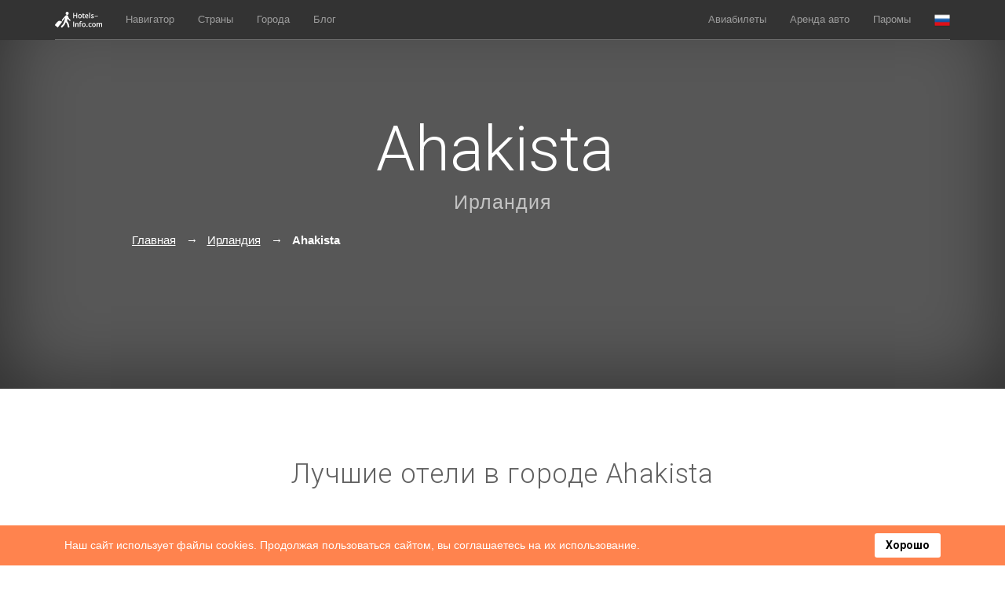

--- FILE ---
content_type: text/html; charset=UTF-8
request_url: https://hotels-info.com/hotels/irlandiya/ahakista/
body_size: 32603
content:
<!DOCTYPE HTML>
<html lang=ru-RU prefix="og: http://ogp.me/ns# article: http://ogp.me/ns/article# profile: http://ogp.me/ns/profile# fb: http://ogp.me/ns/fb#">
<head>
    <meta http-equiv="Content-Type" content="text/html; charset=UTF-8">
    <meta name="viewport" content="width=device-width, initial-scale=1">
    <link rel="profile" href="http://gmpg.org/xfn/11">
    <title></title>
    <meta name="description" content="">
    <meta name="robots" content="index, follow">
    <meta name="googlebot" content="index, follow, max-snippet:-1, max-image-preview:large, max-video-preview:-1">
    <meta name="bingbot" content="index, follow, max-snippet:-1, max-image-preview:large, max-video-preview:-1">
    <link rel="canonical" href="https://hotels-info.com/">
    <meta property="og:locale" content="ru_RU">
    <meta property="og:type" content="article">
    <meta property="og:title" content="">
    <meta property="og:description" content="">
    <meta property="og:url" content="https://hotels-info.com/">
    <meta property="og:site_name" content="Онлайн бронирование отелей по всему миру">
    

    
            <meta property="og:image" content="https://photo.hotellook.com/image_v2/limit/9690817384/1920/1080.auto">
        <meta property="og:image:width" content="1080">
        <meta property="og:image:height" content="1080">
        <meta name="twitter:card" content="summary_large_image">
        <meta name="twitter:image" content="https://photo.hotellook.com/image_v2/limit/9690817384/1920/1080.auto">
    
    <meta name="twitter:title" content="">
    <meta name="twitter:description" content="">
    
    

    <link href="https://fonts.googleapis.com/css?family=Open+Sans:400,600,700" rel="stylesheet"/>
    <link href="https://fonts.googleapis.com/css?family=Roboto:300,400,700" rel="stylesheet"/>
    <link rel=stylesheet href="/css/font-awesome.css?v1717166783"/>
    <link rel=stylesheet href="/css/lineicons.css?v1717166783"/>
    <link rel=stylesheet href="/css/weather-icons.css?v1717166784"/>
    <link rel=stylesheet href="/css/bootstrap.css?v1717166782"/>
    <link rel=stylesheet href="/css/styles.css?v1717166784"/>
    <link rel=stylesheet href="/assets/OwlCarousel2/assets/owl.carousel.min.css?v1710495048"/>
    <link rel=stylesheet href="/assets/OwlCarousel2/assets/owl.theme.default.min.css?v1710495048"/>
    <link rel=stylesheet href="/css/custom.css?v1717166882"/>

    
    
    
    
    
    
    
    
    
    
    
    
    
    

    <meta name="author" content="Hotels info">
    <meta name="classification" content="Hotels booking engine">
    <meta name="copyright" content="Hotels info">
    <meta name="designer" content="Hotels info">
    <meta name="distribution" content="Global">
    <meta name="publisher" content="Hotels info">
    <meta name="rating" content="General">
    <meta name="revisit-after" content="3">
    <meta name="subject" content="Hotels info. Hotel booking engine.">
    <meta name="robots" content="index, follow">




    <link rel="apple-touch-icon" sizes="76x76" href="/apple-touch-icon.png">
    <link rel="icon" type="image/png" sizes="32x32" href="/favicon-32x32.png">
    <link rel="icon" type="image/png" sizes="16x16" href="/favicon-16x16.png">
    <link rel="manifest" href="/site.webmanifest">
    <link rel="mask-icon" href="/safari-pinned-tab.svg" color="#5bbad5">
    <meta name="apple-mobile-web-app-title" content="Hotels info">
    <meta name="application-name" content="Hotels info">
    <meta name="msapplication-TileColor" content="#2d89ef">
    <meta name="theme-color" content="#ffffff">





    <meta name="yandex-verification" content="3c18971e5d170853" />
    <meta name="google-site-verification" content="4a_BcTu-drk2FzeBvxQvDUUkRybxTfhyri5H-bBlCfs" />

            <!-- Global site tag (gtag.js) - Google Analytics -->
        <script async src="https://www.googletagmanager.com/gtag/js?id=G-S3973N575S"></script>
        <script>
        window.dataLayer = window.dataLayer || [];
        function gtag(){dataLayer.push(arguments);}
        gtag('js', new Date());

        gtag('config', 'G-S3973N575S');
        </script>
    </head>

<body>


    <svg xmlns="http://www.w3.org/2000/svg" style="display: none !important;">
        <symbol id="icon_calendar" xmlns="http://www.w3.org/2000/svg" xml:space="preserve" viewBox="0 0 489.2 489.2">
            <path d="M177.8 238.1c0 4.5-3.6 8.1-8.1 8.1h-30.4c-4.5 0-8.1-3.6-8.1-8.1v-30.4c0-4.5 3.6-8.1 8.1-8.1h30.4c4.5 0 8.1 3.6 8.1 8.1v30.4zm63.5-30.3c0-4.5-3.6-8.1-8.1-8.1h-30.4c-4.5 0-8.1 3.6-8.1 8.1v30.4c0 4.5 3.6 8.1 8.1 8.1h30.4c4.5 0 8.1-3.6 8.1-8.1v-30.4zm63.5 0c0-4.5-3.6-8.1-8.1-8.1h-30.4c-4.5 0-8.1 3.6-8.1 8.1v30.4c0 4.5 3.6 8.1 8.1 8.1h30.4c4.5 0 8.1-3.6 8.1-8.1v-30.4zm-127 61.8c0-4.5-3.6-8.1-8.1-8.1h-30.4c-4.5 0-8.1 3.6-8.1 8.1V300c0 4.5 3.6 8.1 8.1 8.1h30.4c4.5 0 8.1-3.6 8.1-8.1v-30.4zm63.5 0c0-4.5-3.6-8.1-8.1-8.1h-30.4c-4.5 0-8.1 3.6-8.1 8.1V300c0 4.5 3.6 8.1 8.1 8.1h30.4c4.5 0 8.1-3.6 8.1-8.1v-30.4zm55.4-8.1h-30.4c-4.5 0-8.1 3.6-8.1 8.1V300c0 4.5 3.6 8.1 8.1 8.1h30.4c4.5 0 8.1-3.6 8.1-8.1v-30.4c0-4.5-3.6-8.1-8.1-8.1zm-190.6 61.8H75.8c-4.5 0-8.1 3.6-8.1 8.1v30.4c0 4.5 3.6 8.1 8.1 8.1h30.4c4.5 0 8.1-3.6 8.1-8.1v-30.4c0-4.5-3.7-8.1-8.2-8.1zm8.2-53.7c0-4.5-3.6-8.1-8.1-8.1H75.8c-4.5 0-8.1 3.6-8.1 8.1V300c0 4.5 3.6 8.1 8.1 8.1h30.4c4.5 0 8.1-3.6 8.1-8.1v-30.4zm118.9 53.7h-30.4c-4.5 0-8.1 3.6-8.1 8.1v30.4c0 4.5 3.6 8.1 8.1 8.1h30.4c4.5 0 8.1-3.6 8.1-8.1v-30.4c0-4.5-3.6-8.1-8.1-8.1zm-63.5 0h-30.4c-4.5 0-8.1 3.6-8.1 8.1v30.4c0 4.5 3.6 8.1 8.1 8.1h30.4c4.5 0 8.1-3.6 8.1-8.1v-30.4c0-4.5-3.6-8.1-8.1-8.1zm190.5-77c4.5 0 8.1-3.6 8.1-8.1v-30.4c0-4.5-3.6-8.1-8.1-8.1h-30.4c-4.5 0-8.1 3.6-8.1 8.1v30.4c0 4.5 3.6 8.1 8.1 8.1h30.4zM47.7 435.9h230.7c-3.7-11.6-5.8-24-5.9-36.8H47.7c-6 0-10.8-4.9-10.8-10.8V171h361.7v101.1c12.8.1 25.2 2 36.8 5.7V94.9c0-26.3-21.4-47.7-47.7-47.7h-53.4V17.8c0-9.6-7.8-17.4-17.4-17.4h-27.1c-9.6 0-17.4 7.8-17.4 17.4v29.5H163V17.8C163 8.2 155.2.4 145.6.4h-27.1c-9.6 0-17.4 7.8-17.4 17.4v29.5H47.7C21.4 47.3 0 68.7 0 95v293.3c0 26.2 21.4 47.6 47.7 47.6zm441.5-38.2c0 50.3-40.8 91.1-91.1 91.1S307 448 307 397.7s40.8-91.1 91.1-91.1 91.1 40.8 91.1 91.1zm-45.1-23.6c0-2.9-1.1-5.7-3.2-7.7-4.3-4.3-11.2-4.3-15.5 0L385.8 406l-15.2-15.2c-4.3-4.3-11.2-4.3-15.5 0-2.1 2.1-3.2 4.8-3.2 7.7 0 2.9 1.1 5.7 3.2 7.7l22.9 22.9c4.3 4.3 11.2 4.3 15.5 0l47.3-47.3c2.2-2 3.3-4.8 3.3-7.7z"/>
        </symbol>

        <symbol id="icon_eye" xmlns="http://www.w3.org/2000/svg" xml:space="preserve" viewBox="0 0 512 512">
          <path d="M510.977 250.975C467.408 148.537 367.321 82.344 256 82.344S44.594 148.535 1.023 250.975c-1.364 3.206-1.364 6.827 0 10.033C44.591 363.458 144.677 429.656 256 429.656c111.326 0 211.411-66.198 254.977-168.648 1.364-3.206 1.364-6.827 0-10.033zM256 404.022c-99.194 0-188.557-57.922-229.191-148.029 40.635-90.098 130-148.014 229.191-148.014 99.193 0 188.557 57.916 229.191 148.012C444.557 346.098 355.194 404.022 256 404.022z"/>
          <path d="M256 157.825c-54.134 0-98.174 44.041-98.174 98.174 0 54.133 44.041 98.174 98.174 98.174 54.133 0 98.174-44.04 98.174-98.174 0-54.134-44.041-98.174-98.174-98.174zm0 170.716c-39.998 0-72.54-32.542-72.54-72.54s32.542-72.54 72.54-72.54 72.54 32.542 72.54 72.54-32.542 72.54-72.54 72.54z"/>
          <path d="M256 203.878c-28.739 0-52.123 23.382-52.123 52.123 0 7.078 5.737 12.817 12.817 12.817s12.817-5.739 12.817-12.817c0-14.606 11.882-26.489 26.489-26.489 7.08 0 12.817-5.739 12.817-12.817 0-7.08-5.739-12.817-12.817-12.817z"/>
        </symbol>

        <symbol id="icon_share" xmlns="http://www.w3.org/2000/svg" viewBox="0 0 24 24">
            <path d="M6.746704 4h3.464205c.414213 0 .75.335786.75.75 0 .379696-.282154.693491-.64823.743153L10.210909 5.5H6.746704c-1.190864 0-2.165645.925162-2.24481 2.095951L4.496705 7.75v9.5c0 1.190864.925162 2.165645 2.095951 2.24481l.154049.00519h9.500733c1.190864 0 2.165645-.925162 2.24481-2.095951l.00519-.154049v-.497781c0-.414214.335786-.75.75-.75.379696 0 .693491.282154.743153.64823l.006847.10177V17.25c0 2.00426-1.572361 3.641274-3.550841 3.744802L16.247437 21H6.746704c-2.00426 0-3.641274-1.572361-3.744802-3.550841L2.996704 17.25v-9.5c0-2.00426 1.572361-3.641274 3.550841-3.744802L6.746704 4h3.464205-3.464205Zm7.753994 2.519854V3.75c0-.62397.706782-.960053 1.186974-.610198l.082198.06894 5.994601 5.75c.27976.268345.305225.699372.076373.997332l-.076286.0851-5.9946 5.751852c-.450276.432042-1.18218.154648-1.262113-.434122l-.007147-.107052v-2.72532l-.343493.030112c-2.39969.250322-4.69973 1.33121-6.914552 3.26071-.51911.452236-1.322239.02465-1.236864-.658507.66479-5.31955 3.446662-8.25155 8.195544-8.619346l.299365-.019647V3.75v2.769854Zm1.5-1.01121V7.25c0 .414214-.335787.75-.75.75-3.873405 0-6.274024 1.67613-7.31127 5.157182l-.079056.278572.352188-.23682C10.449043 11.737193 12.79846 11 15.250698 11c.379695 0 .69349.282154.743153.64823l.006847.10177v1.742817l4.161237-3.99273-4.161237-3.991444Z"/>
        </symbol>
    </svg>


    <nav class="navbar navbar-default navbar-inverse navbar-theme navbar-theme-abs  navbar-theme-border" id="main-nav">
        <div class="container">
            <div class="navbar-inner nav">
                <div class="navbar-header">
                    <button class="navbar-toggle collapsed" data-target="#navbar-main" data-toggle="collapse" type="button" area-expanded="false">
                        <span class="sr-only">Toggle navigation</span>
                        <span class="icon-bar"></span>
                        <span class="icon-bar"></span>
                        <span class="icon-bar"></span>
                    </button>
                    <a class="navbar-brand" href="/">
                        <img src="/img/logo.svg" alt="" />
                    </a>
                </div>
                <div class="collapse navbar-collapse" id="navbar-main">
                    <ul class="nav navbar-nav">
                                                    <li class=""><a href="https://hotels-info.com/travel-navigator/">Навигатор</a></li>
                                                <li class=""><a href="https://hotels-info.com/countries/">Страны</a></li>
                        <li class=""><a href="https://hotels-info.com/cities/">Города</a></li>
                        <li class=""><a href="https://hotels-info.com/blog/">Блог</a></li>
                    </ul>

                    <ul class="nav navbar-nav navbar-right">
                        <li><a href="https://cheap-flights.app/" rel="nofollow">Авиабилеты</a></li>
                        <li><a href="https://rent-car.app" rel="nofollow">Аренда авто</a></li>
                        <li><a href="https://ferry2.app" rel="nofollow">Паромы</a></li>

                        <li class="dropdown">
                            <a class="dropdown-toggle" href="#" data-toggle="dropdown" role="button" aria-haspopup="true" aria-expanded="false">
                                <span class="_desk-h">Язык</span>
                                <img class="navbar-flag" src="/img/flag_codes/RU.png" />
                            </a>

                            <div class="dropdown-menu dropdown-menu-xxl">
                                <div class="row" data-gutter="10">
                                    <ul class="dropdown-meganav-select-list-lang">
                                                                                    <li class="col-md-3">
                                                <a href="/en">
                                                    <img src="/img/flag_codes/UK.png" />
                                                    English
                                                </a>
                                            </li>
                                                                                    <li class="col-md-3">
                                                <a href="/de">
                                                    <img src="/img/flag_codes/DE.png" />
                                                    Deutsch
                                                </a>
                                            </li>
                                                                                    <li class="col-md-3">
                                                <a href="/">
                                                    <img src="/img/flag_codes/RU.png" />
                                                    Русский
                                                </a>
                                            </li>
                                                                                    <li class="col-md-3">
                                                <a href="/es">
                                                    <img src="/img/flag_codes/SP.png" />
                                                    Español
                                                </a>
                                            </li>
                                                                                    <li class="col-md-3">
                                                <a href="/fi">
                                                    <img src="/img/flag_codes/FIN.png" />
                                                    Suomi
                                                </a>
                                            </li>
                                                                                    <li class="col-md-3">
                                                <a href="/no">
                                                    <img src="/img/flag_codes/NR.png" />
                                                    Norsk
                                                </a>
                                            </li>
                                                                                    <li class="col-md-3">
                                                <a href="/da">
                                                    <img src="/img/flag_codes/DEN.png" />
                                                    Dansk
                                                </a>
                                            </li>
                                                                                    <li class="col-md-3">
                                                <a href="/fr">
                                                    <img src="/img/flag_codes/FR.png" />
                                                    Français
                                                </a>
                                            </li>
                                                                                    <li class="col-md-3">
                                                <a href="/it">
                                                    <img src="/img/flag_codes/IT.png" />
                                                    Italiano
                                                </a>
                                            </li>
                                                                                    <li class="col-md-3">
                                                <a href="/el">
                                                    <img src="/img/flag_codes/GR.png" />
                                                    Ελληνικά
                                                </a>
                                            </li>
                                                                                    <li class="col-md-3">
                                                <a href="/nl">
                                                    <img src="/img/flag_codes/NED.png" />
                                                    Nederlands
                                                </a>
                                            </li>
                                                                                    <li class="col-md-3">
                                                <a href="/pt">
                                                    <img src="/img/flag_codes/PT.png" />
                                                    Português
                                                </a>
                                            </li>
                                                                                    <li class="col-md-3">
                                                <a href="/pl">
                                                    <img src="/img/flag_codes/PL.png" />
                                                    Polski
                                                </a>
                                            </li>
                                                                                    <li class="col-md-3">
                                                <a href="/sv">
                                                    <img src="/img/flag_codes/SW.png" />
                                                    Svenska
                                                </a>
                                            </li>
                                                                                    <li class="col-md-3">
                                                <a href="/ja">
                                                    <img src="/img/flag_codes/JP.png" />
                                                    日本語
                                                </a>
                                            </li>
                                                                                    <li class="col-md-3">
                                                <a href="/zh">
                                                    <img src="/img/flag_codes/CN.png" />
                                                    简体中文
                                                </a>
                                            </li>
                                                                            </ul>
                                </div>
                            </div>
                        </li>
                    </ul>
                </div>
            </div>
        </div>
    </nav>


        <div class="theme-hero-area theme-hero-area-primary">
        <div class="theme-hero-area-bg-wrap">
            <div class="theme-hero-area-bg ws-action" style="background-image:url(https://photo.hotellook.com/image_v2/limit/9690817384/1920/1080.auto)" data-parallax="true"></div>
            <div class="theme-hero-area-mask theme-hero-area-mask-strong"></div>
            <div class="theme-hero-area-inner-shadow"></div>
        </div>
        <div class="theme-hero-area-body _pv-100 _pv-mob-50">
            <div class="container">
                <div class="row">
                    <div class="col-md-10 col-md-offset-1">
                        <div class="_pt-50">
                            <div class="theme-search-area-tabs">
                                <div class="theme-search-area-tabs-header _c-w _ta-c">
                                    <h1 class="theme-search-area-tabs-title theme-search-area-tabs-title-lg">Ahakista</h1>
                                    <p class="theme-search-area-tabs-subtitle"><a href="https://hotels-info.com/hotels/irlandiya/" style="color: #fff">Ирландия</a></p>


                                    <ul class="theme-breadcrumbs _mt-20 _mob-h">
                                        <li>
                                            <p class="theme-breadcrumbs-item-title">
                                                <a href="/">Главная</a>
                                            </p>
                                        </li>

                                        <li>
                                            <p class="theme-breadcrumbs-item-title">
                                                <a href="https://hotels-info.com/hotels/irlandiya/">Ирландия</a>
                                            </p>
                                        </li>

                                        <li>
                                            <p class="theme-breadcrumbs-item-title active">Ahakista</p>
                                        </li>
                                    </ul>
                                </div>


                                <div class="theme-search-area theme-search-area-white ">
    <script async src="https://trpwdg.com/content?trs=37640&shmarker=11704.11704&powered_by=false&train=false&plane=false&bus=false&hotel=true&defaultTab=bedDouble&fix_width=false&logo=false&menu_icon=false&promo_id=9093&campaign_id=45" charset="utf-8"></script>

    
</div>

                                <div class="loading_wrap ">
    <div class="loading_scale_wrap">
        <div class="loading_scale"></div>
    </div>
    <div class="search_loading_info">Дождитесь окончания поиска отелей</div>
</div>
                            </div>
                        </div>
                    </div>
                </div>
            </div>
        </div>
    </div>
    <div class="theme-page-section theme-page-section-xxl">
        <div class="container">
            <div class="row">
                <div class="col-md-10 col-md-offset-1">
                    <div class="theme-page-section-header">
                        <h5 class="theme-page-section-title">Лучшие отели в городе Ahakista</h5>
                    </div>
                    <div class="theme-inline-slider row" data-gutter="10">
                        <div class="owl-carousel" data-items="4" data-loop="true" data-nav="true">

                                                            <div class="theme-inline-slider-item">
                                    <div class="banner _h-40vh banner-  banner-animate banner-animate-zoom-in">
                                        <div class="banner-bg" style="background-image:url(https://photo.hotellook.com/image_v2/limit/9690817384/1920/1080.auto)"></div>
                                        <a class="banner-link" href="https://hotels-info.com/hotels/irlandiya/ahakista/1899686822-nellies-farmhouse-bantry/"></a>
                                        <div class="banner-caption _pt-60 banner-caption-bottom banner-caption-grad">
                                            <h5 class="banner-title _fs-sm">Nellie's Farmhouse, Bantry</h5>
                                            
                                            <ul class="theme-search-results-item-hotel-stars" style="height: 12px">
                                                                                            </ul>
                                        </div>
                                    </div>
                                </div>
                            
                        </div>
                    </div>
                </div>
            </div>
        </div>
    </div>


    




    <div class="theme-page-section theme-page-section-xl theme-page-section-gray">
        <div class="container">
            <div class="theme-blog-post">
                
            </div>
        </div>
    </div>


    <div class="theme-footer" id="mainFooter">
        <div class="container _ph-mob-0">
            <div class="row row-eq-height row-mob-full" data-gutter="60">
                <div class="col-md-3">
                    <div class="theme-footer-section theme-footer-">
                        <div class="theme-footer-brand-text">
                            <p>Приложение Отели предлагает уникальную онлайн-систему бронирования. Которая дает вам доступ к большой базе и предлагает полную информацию об условиях с возможностью моментального бронирования.</p>
                            <p>Данные постоянно обновляются, чтобы вы могли быть в курсе последних новостей индустрии путешествий. Наш ресурс станет вашим надежным помощником, чтобы всегда сделать правильный выбор.</p>

                                                            <p class="policy_row"><a href="/privacy_policy_ru.pdf" target="_blank">Политика конфиденциальности</a></p>
                                                    </div>
                    </div>
                </div>

                <div class="col-md-5">
                    <div class="row">

                        <div class="col-md-4">
                            <div class="theme-footer-section theme-footer-">
                                <h5 class="theme-footer-section-title">Ссылки</h5>
                                <ul class="theme-footer-section-list">
                                    <li><a href="https://apps.apple.com/us/app/hotels-worldwide/id1266338341">IOS приложение</a></li>
                                    <li><a href="https://www.amazon.com/Extrip-LLC-Hotels/dp/B01NCLK0GR/ref=sr_1_4?qid=1655389288&refinements=p_4%3A+LLC%5CcExtrip&s=mobile-apps&search-type=ss&sr=1-4">Amazon приложение</a></li>
                                </ul>
                            </div>
                        </div>

                        <div class="col-md-4">
                            <div class="theme-footer-section theme-footer-">
                                <h5 class="theme-footer-section-title">Исследуйте</h5>
                                <ul class="theme-footer-section-list">
                                                                            <li><a href="https://hotels-info.com/travel-navigator/">Навигатор</a></li>
                                                                        <li><a href="https://hotels-info.com/countries/">Страны</a></li>
                                    <li><a href="https://hotels-info.com/cities/">Города</a></li>
                                    <li><a href="https://hotels-info.com/blog/">Блог</a></li>
                                </ul>
                            </div>
                        </div>

                        <div class="col-md-4">
                            <div class="theme-footer-section theme-footer-">
                                <h5 class="theme-footer-section-title">Бронируйте</h5>
                                <ul class="theme-footer-section-list">
                                    <li><a href="https://cheap-flights.app/" target="_blank">Авиабилеты</a></li>
                                    <li><a href="https://rent-car.app/" target="_blank">Аренда авто</a></li>
                                    <li><a href="https://ferry2.app/" target="_blank">Паромы</a></li>
                                </ul>
                            </div>
                        </div>
                    </div>
                </div>

                <div class="col-md-4">
                    <div class="theme-footer-section theme-footer-section-subscribe bg-grad _mt-mob-30">
                        <div class="theme-footer-section-subscribe-bg" style="background-image:url(/img/footer/footer_subscribe_bg.png);"></div>
                        <div class="theme-footer-section-subscribe-content">
                            <h5 class="theme-footer-section-title _mt-40"><a name="subscribe" class="text-white-important">Оформить подписку на наши новости</a></h5>
                            <form method="post" action="https://hotels-info.com/subscribe/">
                                <input type="hidden" name="_token" value="5iLUZtzDyTgyKMzOjmKSPYhNni5CjPcGePUYBO1e">                                <div class="form-group">
                                    <input class="form-control theme-footer-subscribe-form-control" name="email" type="email" placeholder="Введите ваш Email" value="">

                                    
                                                                    </div>
                                <button class="btn btn-primary-invert btn-shadow text-upcase theme-footer-subscribe-btn" type="submit">Подписаться</button>
                            </form>
                        </div>
                    </div>
                </div>

            </div>
        </div>
    </div>


    <div class="theme-copyright">
        <div class="container">
            <div class="row">

                <div class="col-md-6">
                    <p class="theme-copyright-text">Copyright &copy; 2026
                        <a href="#">Hotels-info.com</a>. All rights reserved.
                    </p>
                </div>

                <div class="col-md-6">
                    <ul class="theme-copyright-social">
                        <li><a class="fa fa-vk" href="https://vk.com/hotels_info_com" target="_blank" rel="nofollow"></a></li>
                        
                    </ul>
                </div>

            </div>
        </div>
    </div>


    <script>
        var we_use_cookie_content = `
            <div class="we_use_cookies" id="we_use_cookies">
                <div class="container">
                <div class="text">Наш сайт использует файлы cookies. Продолжая пользоваться сайтом, вы соглашаетесь на их использование.</div>

                <button class="btn btn-primary btn-sm" type="button" id="accept_cookies">Хорошо</button>
                </div>
            </div>`;
    </script>

    <script src="/js/jquery.js"></script>
    <script src="/js/moment.js"></script>
    <script src="/js/bootstrap.js"></script>
    
    
    <script src="/assets/OwlCarousel2/owl.carousel.min.js"/>
    <script src="/js/blur-area.js"></script>
    <script src="/js/icheck.js"></script>
    <script src="/js/gmap.js"></script>
    <script src="/js/magnific-popup.js"></script>
    <script src="/js/ion-range-slider.js"></script>
    <script src="/js/sticky-kit.js"></script>
    <script src="/js/smooth-scroll.js"></script>
    <script src="/js/fotorama.js"></script>
    <script src="/js/bs-datepicker.js"></script>
    <script src="/js/typeahead.js"></script>
    <script src="/js/quantity-selector.js"></script>
    <script src="/js/countdown.js"></script>
    <script src="/js/window-scroll-action.js"></script>
    <script src="/js/fitvid.js"></script>
    <script src="/js/youtube-bg.js"></script>
    <script src="/js/custom.js?v1710495422"></script>

            <!-- Yandex.Metrika counter --> <script type="text/javascript" > (function(m,e,t,r,i,k,a){m[i]=m[i]||function(){(m[i].a=m[i].a||[]).push(arguments)}; m[i].l=1*new Date();k=e.createElement(t),a=e.getElementsByTagName(t)[0],k.async=1,k.src=r,a.parentNode.insertBefore(k,a)}) (window, document, "script", "https://mc.yandex.ru/metrika/tag.js", "ym"); ym(69357409, "init", { clickmap:true, trackLinks:true, accurateTrackBounce:true }); </script> <noscript><div><img src="https://mc.yandex.ru/watch/69357409" style="position:absolute; left:-9999px;" alt="" /></div></noscript> <!-- /Yandex.Metrika counter -->

        <script type="application/ld+json">
            {
                "@context": "http://schema.org",
                "@type": "Organization",
                "url" : "https://hotels-info.com",
                "logo" : "https://hotels-info.com/img/logo.svg",
                "address": {
                    "@type": "PostalAddress",
                    "addressLocality": "Saint-Petersburg",
                    "postalCode": "191028",
                    "streetAddress": "32 Polyustrovsky Prospekt"
                },
                "email": "booking@extrip.su",
                "name": "hotels-info.com"
            }
        </script>
    
        <script src="/js/jquery.ba-throttle-debounce.min.js"></script>
    <script src="/js/loading_scale.js"></script>
    <script src="/js/popup.js"></script>
    <script src="/js/search.js"></script>

</body>
</html>


--- FILE ---
content_type: text/css
request_url: https://hotels-info.com/css/lineicons.css?v1717166783
body_size: 9618
content:
@font-face {
  font-family: 'simple-line-icons';
  src: url('../fonts/Simple-Line-Icons.eot?v=2.4.0');
  src: url('../fonts/Simple-Line-Icons.eot?v=2.4.0#iefix') format('embedded-opentype'), url('../fonts/Simple-Line-Icons.woff2?v=2.4.0') format('woff2'), url('../fonts/Simple-Line-Icons.ttf?v=2.4.0') format('truetype'), url('../fonts/Simple-Line-Icons.woff?v=2.4.0') format('woff'), url('../fonts/Simple-Line-Icons.svg?v=2.4.0#Simple-Line-Icons') format('svg');
  font-weight: normal;
  font-style: normal;
}
/*
 Use the following CSS code if you want to have a class per lin.
 Instead of a list of all class selectors, you can use the generic [class*="lin-"] selector, but it's slower:
*/
.lin {
  font-family: 'simple-line-icons';
  speak: none;
  font-style: normal;
  font-weight: normal;
  font-variant: normal;
  text-transform: none;
  line-height: 1;
  /* Better Font Rendering =========== */
  -webkit-font-smoothing: antialiased;
  -moz-osx-font-smoothing: grayscale;
}
.lin-user:before {
  content: "\e005";
}
.lin-people:before {
  content: "\e001";
}
.lin-user-female:before {
  content: "\e000";
}
.lin-user-follow:before {
  content: "\e002";
}
.lin-user-following:before {
  content: "\e003";
}
.lin-user-unfollow:before {
  content: "\e004";
}
.lin-login:before {
  content: "\e066";
}
.lin-logout:before {
  content: "\e065";
}
.lin-emotsmile:before {
  content: "\e021";
}
.lin-phone:before {
  content: "\e600";
}
.lin-call-end:before {
  content: "\e048";
}
.lin-call-in:before {
  content: "\e047";
}
.lin-call-out:before {
  content: "\e046";
}
.lin-map:before {
  content: "\e033";
}
.lin-location-pin:before {
  content: "\e096";
}
.lin-direction:before {
  content: "\e042";
}
.lin-directions:before {
  content: "\e041";
}
.lin-compass:before {
  content: "\e045";
}
.lin-layers:before {
  content: "\e034";
}
.lin-menu:before {
  content: "\e601";
}
.lin-list:before {
  content: "\e067";
}
.lin-options-vertical:before {
  content: "\e602";
}
.lin-options:before {
  content: "\e603";
}
.lin-arrow-down:before {
  content: "\e604";
}
.lin-arrow-left:before {
  content: "\e605";
}
.lin-arrow-right:before {
  content: "\e606";
}
.lin-arrow-up:before {
  content: "\e607";
}
.lin-arrow-up-circle:before {
  content: "\e078";
}
.lin-arrow-left-circle:before {
  content: "\e07a";
}
.lin-arrow-right-circle:before {
  content: "\e079";
}
.lin-arrow-down-circle:before {
  content: "\e07b";
}
.lin-check:before {
  content: "\e080";
}
.lin-clock:before {
  content: "\e081";
}
.lin-plus:before {
  content: "\e095";
}
.lin-minus:before {
  content: "\e615";
}
.lin-close:before {
  content: "\e082";
}
.lin-event:before {
  content: "\e619";
}
.lin-exclamation:before {
  content: "\e617";
}
.lin-organization:before {
  content: "\e616";
}
.lin-trophy:before {
  content: "\e006";
}
.lin-screen-smartphone:before {
  content: "\e010";
}
.lin-screen-desktop:before {
  content: "\e011";
}
.lin-plane:before {
  content: "\e012";
}
.lin-notebook:before {
  content: "\e013";
}
.lin-mustache:before {
  content: "\e014";
}
.lin-mouse:before {
  content: "\e015";
}
.lin-magnet:before {
  content: "\e016";
}
.lin-energy:before {
  content: "\e020";
}
.lin-disc:before {
  content: "\e022";
}
.lin-cursor:before {
  content: "\e06e";
}
.lin-cursor-move:before {
  content: "\e023";
}
.lin-crop:before {
  content: "\e024";
}
.lin-chemistry:before {
  content: "\e026";
}
.lin-speedometer:before {
  content: "\e007";
}
.lin-shield:before {
  content: "\e00e";
}
.lin-screen-tablet:before {
  content: "\e00f";
}
.lin-magic-wand:before {
  content: "\e017";
}
.lin-hourglass:before {
  content: "\e018";
}
.lin-graduation:before {
  content: "\e019";
}
.lin-ghost:before {
  content: "\e01a";
}
.lin-game-controller:before {
  content: "\e01b";
}
.lin-fire:before {
  content: "\e01c";
}
.lin-eyeglass:before {
  content: "\e01d";
}
.lin-envelope-open:before {
  content: "\e01e";
}
.lin-envelope-letter:before {
  content: "\e01f";
}
.lin-bell:before {
  content: "\e027";
}
.lin-badge:before {
  content: "\e028";
}
.lin-anchor:before {
  content: "\e029";
}
.lin-wallet:before {
  content: "\e02a";
}
.lin-vector:before {
  content: "\e02b";
}
.lin-speech:before {
  content: "\e02c";
}
.lin-puzzle:before {
  content: "\e02d";
}
.lin-printer:before {
  content: "\e02e";
}
.lin-present:before {
  content: "\e02f";
}
.lin-playlist:before {
  content: "\e030";
}
.lin-pin:before {
  content: "\e031";
}
.lin-picture:before {
  content: "\e032";
}
.lin-handbag:before {
  content: "\e035";
}
.lin-globe-alt:before {
  content: "\e036";
}
.lin-globe:before {
  content: "\e037";
}
.lin-folder-alt:before {
  content: "\e039";
}
.lin-folder:before {
  content: "\e089";
}
.lin-film:before {
  content: "\e03a";
}
.lin-feed:before {
  content: "\e03b";
}
.lin-drop:before {
  content: "\e03e";
}
.lin-drawer:before {
  content: "\e03f";
}
.lin-docs:before {
  content: "\e040";
}
.lin-doc:before {
  content: "\e085";
}
.lin-diamond:before {
  content: "\e043";
}
.lin-cup:before {
  content: "\e044";
}
.lin-calculator:before {
  content: "\e049";
}
.lin-bubbles:before {
  content: "\e04a";
}
.lin-briefcase:before {
  content: "\e04b";
}
.lin-book-open:before {
  content: "\e04c";
}
.lin-basket-loaded:before {
  content: "\e04d";
}
.lin-basket:before {
  content: "\e04e";
}
.lin-bag:before {
  content: "\e04f";
}
.lin-action-undo:before {
  content: "\e050";
}
.lin-action-redo:before {
  content: "\e051";
}
.lin-wrench:before {
  content: "\e052";
}
.lin-umbrella:before {
  content: "\e053";
}
.lin-trash:before {
  content: "\e054";
}
.lin-tag:before {
  content: "\e055";
}
.lin-support:before {
  content: "\e056";
}
.lin-frame:before {
  content: "\e038";
}
.lin-size-fullscreen:before {
  content: "\e057";
}
.lin-size-actual:before {
  content: "\e058";
}
.lin-shuffle:before {
  content: "\e059";
}
.lin-share-alt:before {
  content: "\e05a";
}
.lin-share:before {
  content: "\e05b";
}
.lin-rocket:before {
  content: "\e05c";
}
.lin-question:before {
  content: "\e05d";
}
.lin-pie-chart:before {
  content: "\e05e";
}
.lin-pencil:before {
  content: "\e05f";
}
.lin-note:before {
  content: "\e060";
}
.lin-loop:before {
  content: "\e064";
}
.lin-home:before {
  content: "\e069";
}
.lin-grid:before {
  content: "\e06a";
}
.lin-graph:before {
  content: "\e06b";
}
.lin-microphone:before {
  content: "\e063";
}
.lin-music-tone-alt:before {
  content: "\e061";
}
.lin-music-tone:before {
  content: "\e062";
}
.lin-earphones-alt:before {
  content: "\e03c";
}
.lin-earphones:before {
  content: "\e03d";
}
.lin-equalizer:before {
  content: "\e06c";
}
.lin-like:before {
  content: "\e068";
}
.lin-dislike:before {
  content: "\e06d";
}
.lin-control-start:before {
  content: "\e06f";
}
.lin-control-rewind:before {
  content: "\e070";
}
.lin-control-play:before {
  content: "\e071";
}
.lin-control-pause:before {
  content: "\e072";
}
.lin-control-forward:before {
  content: "\e073";
}
.lin-control-end:before {
  content: "\e074";
}
.lin-volume-1:before {
  content: "\e09f";
}
.lin-volume-2:before {
  content: "\e0a0";
}
.lin-volume-off:before {
  content: "\e0a1";
}
.lin-calendar:before {
  content: "\e075";
}
.lin-bulb:before {
  content: "\e076";
}
.lin-chart:before {
  content: "\e077";
}
.lin-ban:before {
  content: "\e07c";
}
.lin-bubble:before {
  content: "\e07d";
}
.lin-camrecorder:before {
  content: "\e07e";
}
.lin-camera:before {
  content: "\e07f";
}
.lin-cloud-download:before {
  content: "\e083";
}
.lin-cloud-upload:before {
  content: "\e084";
}
.lin-envelope:before {
  content: "\e086";
}
.lin-eye:before {
  content: "\e087";
}
.lin-flag:before {
  content: "\e088";
}
.lin-heart:before {
  content: "\e08a";
}
.lin-info:before {
  content: "\e08b";
}
.lin-key:before {
  content: "\e08c";
}
.lin-link:before {
  content: "\e08d";
}
.lin-lock:before {
  content: "\e08e";
}
.lin-lock-open:before {
  content: "\e08f";
}
.lin-magnifier:before {
  content: "\e090";
}
.lin-magnifier-add:before {
  content: "\e091";
}
.lin-magnifier-remove:before {
  content: "\e092";
}
.lin-paper-clip:before {
  content: "\e093";
}
.lin-paper-plane:before {
  content: "\e094";
}
.lin-power:before {
  content: "\e097";
}
.lin-refresh:before {
  content: "\e098";
}
.lin-reload:before {
  content: "\e099";
}
.lin-settings:before {
  content: "\e09a";
}
.lin-star:before {
  content: "\e09b";
}
.lin-symbol-female:before {
  content: "\e09c";
}
.lin-symbol-male:before {
  content: "\e09d";
}
.lin-target:before {
  content: "\e09e";
}
.lin-credit-card:before {
  content: "\e025";
}
.lin-paypal:before {
  content: "\e608";
}
.lin-social-tumblr:before {
  content: "\e00a";
}
.lin-social-twitter:before {
  content: "\e009";
}
.lin-social-facebook:before {
  content: "\e00b";
}
.lin-social-instagram:before {
  content: "\e609";
}
.lin-social-linkedin:before {
  content: "\e60a";
}
.lin-social-pinterest:before {
  content: "\e60b";
}
.lin-social-github:before {
  content: "\e60c";
}
.lin-social-google:before {
  content: "\e60d";
}
.lin-social-reddit:before {
  content: "\e60e";
}
.lin-social-skype:before {
  content: "\e60f";
}
.lin-social-dribbble:before {
  content: "\e00d";
}
.lin-social-behance:before {
  content: "\e610";
}
.lin-social-foursqare:before {
  content: "\e611";
}
.lin-social-soundcloud:before {
  content: "\e612";
}
.lin-social-spotify:before {
  content: "\e613";
}
.lin-social-stumbleupon:before {
  content: "\e614";
}
.lin-social-youtube:before {
  content: "\e008";
}
.lin-social-dropbox:before {
  content: "\e00c";
}
.lin-social-vkontakte:before {
  content: "\e618";
}
.lin-social-steam:before {
  content: "\e620";
}
